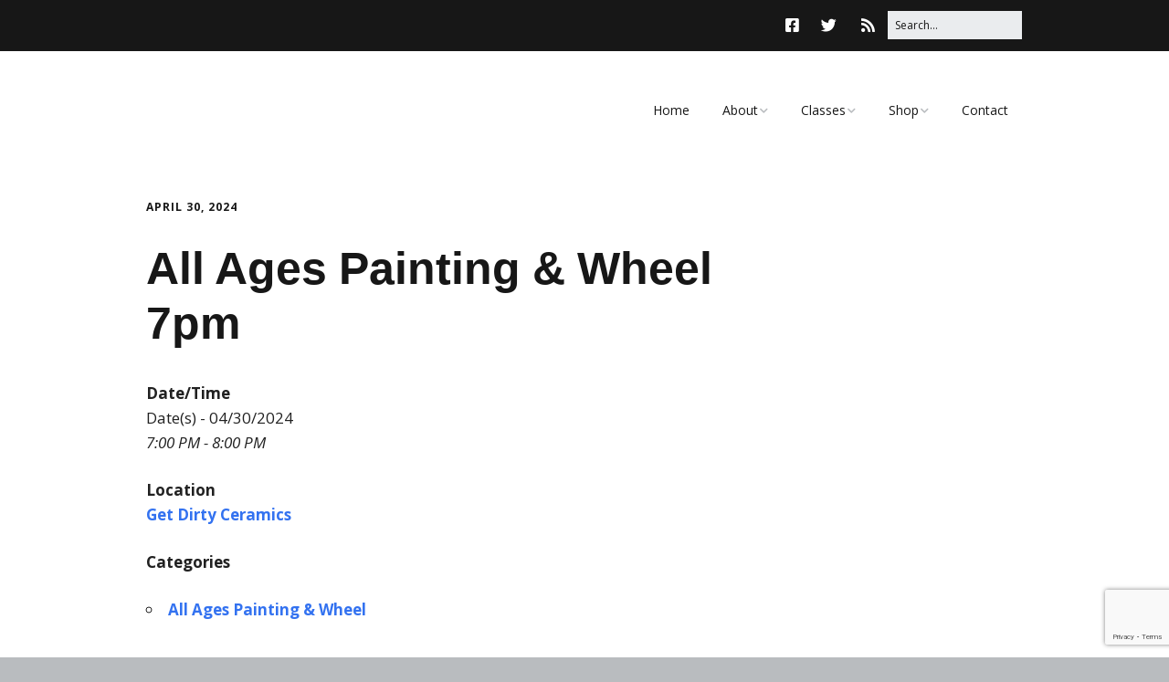

--- FILE ---
content_type: text/html; charset=utf-8
request_url: https://www.google.com/recaptcha/api2/anchor?ar=1&k=6LcMkdcUAAAAANG8bPMoUwQ2eSAj4xKkwz_p5gj-&co=aHR0cHM6Ly93d3cuZ2V0ZGlydHljZXJhbWljcy5jb206NDQz&hl=en&v=PoyoqOPhxBO7pBk68S4YbpHZ&size=invisible&anchor-ms=20000&execute-ms=30000&cb=nli0qxk8083c
body_size: 48782
content:
<!DOCTYPE HTML><html dir="ltr" lang="en"><head><meta http-equiv="Content-Type" content="text/html; charset=UTF-8">
<meta http-equiv="X-UA-Compatible" content="IE=edge">
<title>reCAPTCHA</title>
<style type="text/css">
/* cyrillic-ext */
@font-face {
  font-family: 'Roboto';
  font-style: normal;
  font-weight: 400;
  font-stretch: 100%;
  src: url(//fonts.gstatic.com/s/roboto/v48/KFO7CnqEu92Fr1ME7kSn66aGLdTylUAMa3GUBHMdazTgWw.woff2) format('woff2');
  unicode-range: U+0460-052F, U+1C80-1C8A, U+20B4, U+2DE0-2DFF, U+A640-A69F, U+FE2E-FE2F;
}
/* cyrillic */
@font-face {
  font-family: 'Roboto';
  font-style: normal;
  font-weight: 400;
  font-stretch: 100%;
  src: url(//fonts.gstatic.com/s/roboto/v48/KFO7CnqEu92Fr1ME7kSn66aGLdTylUAMa3iUBHMdazTgWw.woff2) format('woff2');
  unicode-range: U+0301, U+0400-045F, U+0490-0491, U+04B0-04B1, U+2116;
}
/* greek-ext */
@font-face {
  font-family: 'Roboto';
  font-style: normal;
  font-weight: 400;
  font-stretch: 100%;
  src: url(//fonts.gstatic.com/s/roboto/v48/KFO7CnqEu92Fr1ME7kSn66aGLdTylUAMa3CUBHMdazTgWw.woff2) format('woff2');
  unicode-range: U+1F00-1FFF;
}
/* greek */
@font-face {
  font-family: 'Roboto';
  font-style: normal;
  font-weight: 400;
  font-stretch: 100%;
  src: url(//fonts.gstatic.com/s/roboto/v48/KFO7CnqEu92Fr1ME7kSn66aGLdTylUAMa3-UBHMdazTgWw.woff2) format('woff2');
  unicode-range: U+0370-0377, U+037A-037F, U+0384-038A, U+038C, U+038E-03A1, U+03A3-03FF;
}
/* math */
@font-face {
  font-family: 'Roboto';
  font-style: normal;
  font-weight: 400;
  font-stretch: 100%;
  src: url(//fonts.gstatic.com/s/roboto/v48/KFO7CnqEu92Fr1ME7kSn66aGLdTylUAMawCUBHMdazTgWw.woff2) format('woff2');
  unicode-range: U+0302-0303, U+0305, U+0307-0308, U+0310, U+0312, U+0315, U+031A, U+0326-0327, U+032C, U+032F-0330, U+0332-0333, U+0338, U+033A, U+0346, U+034D, U+0391-03A1, U+03A3-03A9, U+03B1-03C9, U+03D1, U+03D5-03D6, U+03F0-03F1, U+03F4-03F5, U+2016-2017, U+2034-2038, U+203C, U+2040, U+2043, U+2047, U+2050, U+2057, U+205F, U+2070-2071, U+2074-208E, U+2090-209C, U+20D0-20DC, U+20E1, U+20E5-20EF, U+2100-2112, U+2114-2115, U+2117-2121, U+2123-214F, U+2190, U+2192, U+2194-21AE, U+21B0-21E5, U+21F1-21F2, U+21F4-2211, U+2213-2214, U+2216-22FF, U+2308-230B, U+2310, U+2319, U+231C-2321, U+2336-237A, U+237C, U+2395, U+239B-23B7, U+23D0, U+23DC-23E1, U+2474-2475, U+25AF, U+25B3, U+25B7, U+25BD, U+25C1, U+25CA, U+25CC, U+25FB, U+266D-266F, U+27C0-27FF, U+2900-2AFF, U+2B0E-2B11, U+2B30-2B4C, U+2BFE, U+3030, U+FF5B, U+FF5D, U+1D400-1D7FF, U+1EE00-1EEFF;
}
/* symbols */
@font-face {
  font-family: 'Roboto';
  font-style: normal;
  font-weight: 400;
  font-stretch: 100%;
  src: url(//fonts.gstatic.com/s/roboto/v48/KFO7CnqEu92Fr1ME7kSn66aGLdTylUAMaxKUBHMdazTgWw.woff2) format('woff2');
  unicode-range: U+0001-000C, U+000E-001F, U+007F-009F, U+20DD-20E0, U+20E2-20E4, U+2150-218F, U+2190, U+2192, U+2194-2199, U+21AF, U+21E6-21F0, U+21F3, U+2218-2219, U+2299, U+22C4-22C6, U+2300-243F, U+2440-244A, U+2460-24FF, U+25A0-27BF, U+2800-28FF, U+2921-2922, U+2981, U+29BF, U+29EB, U+2B00-2BFF, U+4DC0-4DFF, U+FFF9-FFFB, U+10140-1018E, U+10190-1019C, U+101A0, U+101D0-101FD, U+102E0-102FB, U+10E60-10E7E, U+1D2C0-1D2D3, U+1D2E0-1D37F, U+1F000-1F0FF, U+1F100-1F1AD, U+1F1E6-1F1FF, U+1F30D-1F30F, U+1F315, U+1F31C, U+1F31E, U+1F320-1F32C, U+1F336, U+1F378, U+1F37D, U+1F382, U+1F393-1F39F, U+1F3A7-1F3A8, U+1F3AC-1F3AF, U+1F3C2, U+1F3C4-1F3C6, U+1F3CA-1F3CE, U+1F3D4-1F3E0, U+1F3ED, U+1F3F1-1F3F3, U+1F3F5-1F3F7, U+1F408, U+1F415, U+1F41F, U+1F426, U+1F43F, U+1F441-1F442, U+1F444, U+1F446-1F449, U+1F44C-1F44E, U+1F453, U+1F46A, U+1F47D, U+1F4A3, U+1F4B0, U+1F4B3, U+1F4B9, U+1F4BB, U+1F4BF, U+1F4C8-1F4CB, U+1F4D6, U+1F4DA, U+1F4DF, U+1F4E3-1F4E6, U+1F4EA-1F4ED, U+1F4F7, U+1F4F9-1F4FB, U+1F4FD-1F4FE, U+1F503, U+1F507-1F50B, U+1F50D, U+1F512-1F513, U+1F53E-1F54A, U+1F54F-1F5FA, U+1F610, U+1F650-1F67F, U+1F687, U+1F68D, U+1F691, U+1F694, U+1F698, U+1F6AD, U+1F6B2, U+1F6B9-1F6BA, U+1F6BC, U+1F6C6-1F6CF, U+1F6D3-1F6D7, U+1F6E0-1F6EA, U+1F6F0-1F6F3, U+1F6F7-1F6FC, U+1F700-1F7FF, U+1F800-1F80B, U+1F810-1F847, U+1F850-1F859, U+1F860-1F887, U+1F890-1F8AD, U+1F8B0-1F8BB, U+1F8C0-1F8C1, U+1F900-1F90B, U+1F93B, U+1F946, U+1F984, U+1F996, U+1F9E9, U+1FA00-1FA6F, U+1FA70-1FA7C, U+1FA80-1FA89, U+1FA8F-1FAC6, U+1FACE-1FADC, U+1FADF-1FAE9, U+1FAF0-1FAF8, U+1FB00-1FBFF;
}
/* vietnamese */
@font-face {
  font-family: 'Roboto';
  font-style: normal;
  font-weight: 400;
  font-stretch: 100%;
  src: url(//fonts.gstatic.com/s/roboto/v48/KFO7CnqEu92Fr1ME7kSn66aGLdTylUAMa3OUBHMdazTgWw.woff2) format('woff2');
  unicode-range: U+0102-0103, U+0110-0111, U+0128-0129, U+0168-0169, U+01A0-01A1, U+01AF-01B0, U+0300-0301, U+0303-0304, U+0308-0309, U+0323, U+0329, U+1EA0-1EF9, U+20AB;
}
/* latin-ext */
@font-face {
  font-family: 'Roboto';
  font-style: normal;
  font-weight: 400;
  font-stretch: 100%;
  src: url(//fonts.gstatic.com/s/roboto/v48/KFO7CnqEu92Fr1ME7kSn66aGLdTylUAMa3KUBHMdazTgWw.woff2) format('woff2');
  unicode-range: U+0100-02BA, U+02BD-02C5, U+02C7-02CC, U+02CE-02D7, U+02DD-02FF, U+0304, U+0308, U+0329, U+1D00-1DBF, U+1E00-1E9F, U+1EF2-1EFF, U+2020, U+20A0-20AB, U+20AD-20C0, U+2113, U+2C60-2C7F, U+A720-A7FF;
}
/* latin */
@font-face {
  font-family: 'Roboto';
  font-style: normal;
  font-weight: 400;
  font-stretch: 100%;
  src: url(//fonts.gstatic.com/s/roboto/v48/KFO7CnqEu92Fr1ME7kSn66aGLdTylUAMa3yUBHMdazQ.woff2) format('woff2');
  unicode-range: U+0000-00FF, U+0131, U+0152-0153, U+02BB-02BC, U+02C6, U+02DA, U+02DC, U+0304, U+0308, U+0329, U+2000-206F, U+20AC, U+2122, U+2191, U+2193, U+2212, U+2215, U+FEFF, U+FFFD;
}
/* cyrillic-ext */
@font-face {
  font-family: 'Roboto';
  font-style: normal;
  font-weight: 500;
  font-stretch: 100%;
  src: url(//fonts.gstatic.com/s/roboto/v48/KFO7CnqEu92Fr1ME7kSn66aGLdTylUAMa3GUBHMdazTgWw.woff2) format('woff2');
  unicode-range: U+0460-052F, U+1C80-1C8A, U+20B4, U+2DE0-2DFF, U+A640-A69F, U+FE2E-FE2F;
}
/* cyrillic */
@font-face {
  font-family: 'Roboto';
  font-style: normal;
  font-weight: 500;
  font-stretch: 100%;
  src: url(//fonts.gstatic.com/s/roboto/v48/KFO7CnqEu92Fr1ME7kSn66aGLdTylUAMa3iUBHMdazTgWw.woff2) format('woff2');
  unicode-range: U+0301, U+0400-045F, U+0490-0491, U+04B0-04B1, U+2116;
}
/* greek-ext */
@font-face {
  font-family: 'Roboto';
  font-style: normal;
  font-weight: 500;
  font-stretch: 100%;
  src: url(//fonts.gstatic.com/s/roboto/v48/KFO7CnqEu92Fr1ME7kSn66aGLdTylUAMa3CUBHMdazTgWw.woff2) format('woff2');
  unicode-range: U+1F00-1FFF;
}
/* greek */
@font-face {
  font-family: 'Roboto';
  font-style: normal;
  font-weight: 500;
  font-stretch: 100%;
  src: url(//fonts.gstatic.com/s/roboto/v48/KFO7CnqEu92Fr1ME7kSn66aGLdTylUAMa3-UBHMdazTgWw.woff2) format('woff2');
  unicode-range: U+0370-0377, U+037A-037F, U+0384-038A, U+038C, U+038E-03A1, U+03A3-03FF;
}
/* math */
@font-face {
  font-family: 'Roboto';
  font-style: normal;
  font-weight: 500;
  font-stretch: 100%;
  src: url(//fonts.gstatic.com/s/roboto/v48/KFO7CnqEu92Fr1ME7kSn66aGLdTylUAMawCUBHMdazTgWw.woff2) format('woff2');
  unicode-range: U+0302-0303, U+0305, U+0307-0308, U+0310, U+0312, U+0315, U+031A, U+0326-0327, U+032C, U+032F-0330, U+0332-0333, U+0338, U+033A, U+0346, U+034D, U+0391-03A1, U+03A3-03A9, U+03B1-03C9, U+03D1, U+03D5-03D6, U+03F0-03F1, U+03F4-03F5, U+2016-2017, U+2034-2038, U+203C, U+2040, U+2043, U+2047, U+2050, U+2057, U+205F, U+2070-2071, U+2074-208E, U+2090-209C, U+20D0-20DC, U+20E1, U+20E5-20EF, U+2100-2112, U+2114-2115, U+2117-2121, U+2123-214F, U+2190, U+2192, U+2194-21AE, U+21B0-21E5, U+21F1-21F2, U+21F4-2211, U+2213-2214, U+2216-22FF, U+2308-230B, U+2310, U+2319, U+231C-2321, U+2336-237A, U+237C, U+2395, U+239B-23B7, U+23D0, U+23DC-23E1, U+2474-2475, U+25AF, U+25B3, U+25B7, U+25BD, U+25C1, U+25CA, U+25CC, U+25FB, U+266D-266F, U+27C0-27FF, U+2900-2AFF, U+2B0E-2B11, U+2B30-2B4C, U+2BFE, U+3030, U+FF5B, U+FF5D, U+1D400-1D7FF, U+1EE00-1EEFF;
}
/* symbols */
@font-face {
  font-family: 'Roboto';
  font-style: normal;
  font-weight: 500;
  font-stretch: 100%;
  src: url(//fonts.gstatic.com/s/roboto/v48/KFO7CnqEu92Fr1ME7kSn66aGLdTylUAMaxKUBHMdazTgWw.woff2) format('woff2');
  unicode-range: U+0001-000C, U+000E-001F, U+007F-009F, U+20DD-20E0, U+20E2-20E4, U+2150-218F, U+2190, U+2192, U+2194-2199, U+21AF, U+21E6-21F0, U+21F3, U+2218-2219, U+2299, U+22C4-22C6, U+2300-243F, U+2440-244A, U+2460-24FF, U+25A0-27BF, U+2800-28FF, U+2921-2922, U+2981, U+29BF, U+29EB, U+2B00-2BFF, U+4DC0-4DFF, U+FFF9-FFFB, U+10140-1018E, U+10190-1019C, U+101A0, U+101D0-101FD, U+102E0-102FB, U+10E60-10E7E, U+1D2C0-1D2D3, U+1D2E0-1D37F, U+1F000-1F0FF, U+1F100-1F1AD, U+1F1E6-1F1FF, U+1F30D-1F30F, U+1F315, U+1F31C, U+1F31E, U+1F320-1F32C, U+1F336, U+1F378, U+1F37D, U+1F382, U+1F393-1F39F, U+1F3A7-1F3A8, U+1F3AC-1F3AF, U+1F3C2, U+1F3C4-1F3C6, U+1F3CA-1F3CE, U+1F3D4-1F3E0, U+1F3ED, U+1F3F1-1F3F3, U+1F3F5-1F3F7, U+1F408, U+1F415, U+1F41F, U+1F426, U+1F43F, U+1F441-1F442, U+1F444, U+1F446-1F449, U+1F44C-1F44E, U+1F453, U+1F46A, U+1F47D, U+1F4A3, U+1F4B0, U+1F4B3, U+1F4B9, U+1F4BB, U+1F4BF, U+1F4C8-1F4CB, U+1F4D6, U+1F4DA, U+1F4DF, U+1F4E3-1F4E6, U+1F4EA-1F4ED, U+1F4F7, U+1F4F9-1F4FB, U+1F4FD-1F4FE, U+1F503, U+1F507-1F50B, U+1F50D, U+1F512-1F513, U+1F53E-1F54A, U+1F54F-1F5FA, U+1F610, U+1F650-1F67F, U+1F687, U+1F68D, U+1F691, U+1F694, U+1F698, U+1F6AD, U+1F6B2, U+1F6B9-1F6BA, U+1F6BC, U+1F6C6-1F6CF, U+1F6D3-1F6D7, U+1F6E0-1F6EA, U+1F6F0-1F6F3, U+1F6F7-1F6FC, U+1F700-1F7FF, U+1F800-1F80B, U+1F810-1F847, U+1F850-1F859, U+1F860-1F887, U+1F890-1F8AD, U+1F8B0-1F8BB, U+1F8C0-1F8C1, U+1F900-1F90B, U+1F93B, U+1F946, U+1F984, U+1F996, U+1F9E9, U+1FA00-1FA6F, U+1FA70-1FA7C, U+1FA80-1FA89, U+1FA8F-1FAC6, U+1FACE-1FADC, U+1FADF-1FAE9, U+1FAF0-1FAF8, U+1FB00-1FBFF;
}
/* vietnamese */
@font-face {
  font-family: 'Roboto';
  font-style: normal;
  font-weight: 500;
  font-stretch: 100%;
  src: url(//fonts.gstatic.com/s/roboto/v48/KFO7CnqEu92Fr1ME7kSn66aGLdTylUAMa3OUBHMdazTgWw.woff2) format('woff2');
  unicode-range: U+0102-0103, U+0110-0111, U+0128-0129, U+0168-0169, U+01A0-01A1, U+01AF-01B0, U+0300-0301, U+0303-0304, U+0308-0309, U+0323, U+0329, U+1EA0-1EF9, U+20AB;
}
/* latin-ext */
@font-face {
  font-family: 'Roboto';
  font-style: normal;
  font-weight: 500;
  font-stretch: 100%;
  src: url(//fonts.gstatic.com/s/roboto/v48/KFO7CnqEu92Fr1ME7kSn66aGLdTylUAMa3KUBHMdazTgWw.woff2) format('woff2');
  unicode-range: U+0100-02BA, U+02BD-02C5, U+02C7-02CC, U+02CE-02D7, U+02DD-02FF, U+0304, U+0308, U+0329, U+1D00-1DBF, U+1E00-1E9F, U+1EF2-1EFF, U+2020, U+20A0-20AB, U+20AD-20C0, U+2113, U+2C60-2C7F, U+A720-A7FF;
}
/* latin */
@font-face {
  font-family: 'Roboto';
  font-style: normal;
  font-weight: 500;
  font-stretch: 100%;
  src: url(//fonts.gstatic.com/s/roboto/v48/KFO7CnqEu92Fr1ME7kSn66aGLdTylUAMa3yUBHMdazQ.woff2) format('woff2');
  unicode-range: U+0000-00FF, U+0131, U+0152-0153, U+02BB-02BC, U+02C6, U+02DA, U+02DC, U+0304, U+0308, U+0329, U+2000-206F, U+20AC, U+2122, U+2191, U+2193, U+2212, U+2215, U+FEFF, U+FFFD;
}
/* cyrillic-ext */
@font-face {
  font-family: 'Roboto';
  font-style: normal;
  font-weight: 900;
  font-stretch: 100%;
  src: url(//fonts.gstatic.com/s/roboto/v48/KFO7CnqEu92Fr1ME7kSn66aGLdTylUAMa3GUBHMdazTgWw.woff2) format('woff2');
  unicode-range: U+0460-052F, U+1C80-1C8A, U+20B4, U+2DE0-2DFF, U+A640-A69F, U+FE2E-FE2F;
}
/* cyrillic */
@font-face {
  font-family: 'Roboto';
  font-style: normal;
  font-weight: 900;
  font-stretch: 100%;
  src: url(//fonts.gstatic.com/s/roboto/v48/KFO7CnqEu92Fr1ME7kSn66aGLdTylUAMa3iUBHMdazTgWw.woff2) format('woff2');
  unicode-range: U+0301, U+0400-045F, U+0490-0491, U+04B0-04B1, U+2116;
}
/* greek-ext */
@font-face {
  font-family: 'Roboto';
  font-style: normal;
  font-weight: 900;
  font-stretch: 100%;
  src: url(//fonts.gstatic.com/s/roboto/v48/KFO7CnqEu92Fr1ME7kSn66aGLdTylUAMa3CUBHMdazTgWw.woff2) format('woff2');
  unicode-range: U+1F00-1FFF;
}
/* greek */
@font-face {
  font-family: 'Roboto';
  font-style: normal;
  font-weight: 900;
  font-stretch: 100%;
  src: url(//fonts.gstatic.com/s/roboto/v48/KFO7CnqEu92Fr1ME7kSn66aGLdTylUAMa3-UBHMdazTgWw.woff2) format('woff2');
  unicode-range: U+0370-0377, U+037A-037F, U+0384-038A, U+038C, U+038E-03A1, U+03A3-03FF;
}
/* math */
@font-face {
  font-family: 'Roboto';
  font-style: normal;
  font-weight: 900;
  font-stretch: 100%;
  src: url(//fonts.gstatic.com/s/roboto/v48/KFO7CnqEu92Fr1ME7kSn66aGLdTylUAMawCUBHMdazTgWw.woff2) format('woff2');
  unicode-range: U+0302-0303, U+0305, U+0307-0308, U+0310, U+0312, U+0315, U+031A, U+0326-0327, U+032C, U+032F-0330, U+0332-0333, U+0338, U+033A, U+0346, U+034D, U+0391-03A1, U+03A3-03A9, U+03B1-03C9, U+03D1, U+03D5-03D6, U+03F0-03F1, U+03F4-03F5, U+2016-2017, U+2034-2038, U+203C, U+2040, U+2043, U+2047, U+2050, U+2057, U+205F, U+2070-2071, U+2074-208E, U+2090-209C, U+20D0-20DC, U+20E1, U+20E5-20EF, U+2100-2112, U+2114-2115, U+2117-2121, U+2123-214F, U+2190, U+2192, U+2194-21AE, U+21B0-21E5, U+21F1-21F2, U+21F4-2211, U+2213-2214, U+2216-22FF, U+2308-230B, U+2310, U+2319, U+231C-2321, U+2336-237A, U+237C, U+2395, U+239B-23B7, U+23D0, U+23DC-23E1, U+2474-2475, U+25AF, U+25B3, U+25B7, U+25BD, U+25C1, U+25CA, U+25CC, U+25FB, U+266D-266F, U+27C0-27FF, U+2900-2AFF, U+2B0E-2B11, U+2B30-2B4C, U+2BFE, U+3030, U+FF5B, U+FF5D, U+1D400-1D7FF, U+1EE00-1EEFF;
}
/* symbols */
@font-face {
  font-family: 'Roboto';
  font-style: normal;
  font-weight: 900;
  font-stretch: 100%;
  src: url(//fonts.gstatic.com/s/roboto/v48/KFO7CnqEu92Fr1ME7kSn66aGLdTylUAMaxKUBHMdazTgWw.woff2) format('woff2');
  unicode-range: U+0001-000C, U+000E-001F, U+007F-009F, U+20DD-20E0, U+20E2-20E4, U+2150-218F, U+2190, U+2192, U+2194-2199, U+21AF, U+21E6-21F0, U+21F3, U+2218-2219, U+2299, U+22C4-22C6, U+2300-243F, U+2440-244A, U+2460-24FF, U+25A0-27BF, U+2800-28FF, U+2921-2922, U+2981, U+29BF, U+29EB, U+2B00-2BFF, U+4DC0-4DFF, U+FFF9-FFFB, U+10140-1018E, U+10190-1019C, U+101A0, U+101D0-101FD, U+102E0-102FB, U+10E60-10E7E, U+1D2C0-1D2D3, U+1D2E0-1D37F, U+1F000-1F0FF, U+1F100-1F1AD, U+1F1E6-1F1FF, U+1F30D-1F30F, U+1F315, U+1F31C, U+1F31E, U+1F320-1F32C, U+1F336, U+1F378, U+1F37D, U+1F382, U+1F393-1F39F, U+1F3A7-1F3A8, U+1F3AC-1F3AF, U+1F3C2, U+1F3C4-1F3C6, U+1F3CA-1F3CE, U+1F3D4-1F3E0, U+1F3ED, U+1F3F1-1F3F3, U+1F3F5-1F3F7, U+1F408, U+1F415, U+1F41F, U+1F426, U+1F43F, U+1F441-1F442, U+1F444, U+1F446-1F449, U+1F44C-1F44E, U+1F453, U+1F46A, U+1F47D, U+1F4A3, U+1F4B0, U+1F4B3, U+1F4B9, U+1F4BB, U+1F4BF, U+1F4C8-1F4CB, U+1F4D6, U+1F4DA, U+1F4DF, U+1F4E3-1F4E6, U+1F4EA-1F4ED, U+1F4F7, U+1F4F9-1F4FB, U+1F4FD-1F4FE, U+1F503, U+1F507-1F50B, U+1F50D, U+1F512-1F513, U+1F53E-1F54A, U+1F54F-1F5FA, U+1F610, U+1F650-1F67F, U+1F687, U+1F68D, U+1F691, U+1F694, U+1F698, U+1F6AD, U+1F6B2, U+1F6B9-1F6BA, U+1F6BC, U+1F6C6-1F6CF, U+1F6D3-1F6D7, U+1F6E0-1F6EA, U+1F6F0-1F6F3, U+1F6F7-1F6FC, U+1F700-1F7FF, U+1F800-1F80B, U+1F810-1F847, U+1F850-1F859, U+1F860-1F887, U+1F890-1F8AD, U+1F8B0-1F8BB, U+1F8C0-1F8C1, U+1F900-1F90B, U+1F93B, U+1F946, U+1F984, U+1F996, U+1F9E9, U+1FA00-1FA6F, U+1FA70-1FA7C, U+1FA80-1FA89, U+1FA8F-1FAC6, U+1FACE-1FADC, U+1FADF-1FAE9, U+1FAF0-1FAF8, U+1FB00-1FBFF;
}
/* vietnamese */
@font-face {
  font-family: 'Roboto';
  font-style: normal;
  font-weight: 900;
  font-stretch: 100%;
  src: url(//fonts.gstatic.com/s/roboto/v48/KFO7CnqEu92Fr1ME7kSn66aGLdTylUAMa3OUBHMdazTgWw.woff2) format('woff2');
  unicode-range: U+0102-0103, U+0110-0111, U+0128-0129, U+0168-0169, U+01A0-01A1, U+01AF-01B0, U+0300-0301, U+0303-0304, U+0308-0309, U+0323, U+0329, U+1EA0-1EF9, U+20AB;
}
/* latin-ext */
@font-face {
  font-family: 'Roboto';
  font-style: normal;
  font-weight: 900;
  font-stretch: 100%;
  src: url(//fonts.gstatic.com/s/roboto/v48/KFO7CnqEu92Fr1ME7kSn66aGLdTylUAMa3KUBHMdazTgWw.woff2) format('woff2');
  unicode-range: U+0100-02BA, U+02BD-02C5, U+02C7-02CC, U+02CE-02D7, U+02DD-02FF, U+0304, U+0308, U+0329, U+1D00-1DBF, U+1E00-1E9F, U+1EF2-1EFF, U+2020, U+20A0-20AB, U+20AD-20C0, U+2113, U+2C60-2C7F, U+A720-A7FF;
}
/* latin */
@font-face {
  font-family: 'Roboto';
  font-style: normal;
  font-weight: 900;
  font-stretch: 100%;
  src: url(//fonts.gstatic.com/s/roboto/v48/KFO7CnqEu92Fr1ME7kSn66aGLdTylUAMa3yUBHMdazQ.woff2) format('woff2');
  unicode-range: U+0000-00FF, U+0131, U+0152-0153, U+02BB-02BC, U+02C6, U+02DA, U+02DC, U+0304, U+0308, U+0329, U+2000-206F, U+20AC, U+2122, U+2191, U+2193, U+2212, U+2215, U+FEFF, U+FFFD;
}

</style>
<link rel="stylesheet" type="text/css" href="https://www.gstatic.com/recaptcha/releases/PoyoqOPhxBO7pBk68S4YbpHZ/styles__ltr.css">
<script nonce="bZM1gwgy6fsBkZlKqkIsaw" type="text/javascript">window['__recaptcha_api'] = 'https://www.google.com/recaptcha/api2/';</script>
<script type="text/javascript" src="https://www.gstatic.com/recaptcha/releases/PoyoqOPhxBO7pBk68S4YbpHZ/recaptcha__en.js" nonce="bZM1gwgy6fsBkZlKqkIsaw">
      
    </script></head>
<body><div id="rc-anchor-alert" class="rc-anchor-alert"></div>
<input type="hidden" id="recaptcha-token" value="[base64]">
<script type="text/javascript" nonce="bZM1gwgy6fsBkZlKqkIsaw">
      recaptcha.anchor.Main.init("[\x22ainput\x22,[\x22bgdata\x22,\x22\x22,\[base64]/[base64]/[base64]/KE4oMTI0LHYsdi5HKSxMWihsLHYpKTpOKDEyNCx2LGwpLFYpLHYpLFQpKSxGKDE3MSx2KX0scjc9ZnVuY3Rpb24obCl7cmV0dXJuIGx9LEM9ZnVuY3Rpb24obCxWLHYpe04odixsLFYpLFZbYWtdPTI3OTZ9LG49ZnVuY3Rpb24obCxWKXtWLlg9KChWLlg/[base64]/[base64]/[base64]/[base64]/[base64]/[base64]/[base64]/[base64]/[base64]/[base64]/[base64]\\u003d\x22,\[base64]\\u003d\\u003d\x22,\x22w79Gw605d8KswovDugbDvkU0e2NbwrTCkwDDgiXCuSdpwqHCmgLCrUs6w50/[base64]/PsKHVsKVw59RwqvDqMOzwq84w6/Cs8KPw7fCnyLDsUB+UsO/[base64]/DgTwtwpHDkAJ6w6rDp8OnwptVwpvCjHTCi1LCtsK3QcKCK8OPw7oHwrxrwqXCrcOpe1BPXSPChcKgw45Cw53CpCgtw7FGCsKGwrDDisKYAMK1wqDDt8K/w4Muw7xqNHFxwpEVLyXCl1zDoMOXCF3CgljDsxNKH8OtwqDDgmAPwoHCqsKEP195w7nDsMOOdMKxMyHDmQPCjB4qwplNbADCq8O1w4Q2fE7DpTzDrsOwO0rDl8KgBhBgEcK7EiR4wrnDosOgX2sFw5hvQC8Uw7k+JSbDgsKDwoAcJcOLw7/Cn8OEADfCjsO8w6PDoT/[base64]/ClcK0fsKCwosfw5nDu8ObBi/CsW3Cp1fCjVLCjcOOQsOvTcK/a1/Dk8Kzw5XCicOresK0w7XDhMO3T8KdL8KHOcOCw7hnVsOOEcO0w7DCn8KjwpAuwqVmwosQw5Mkw5jDlMKJw7PCi8KKTh8+JA1zflJ6wqMWw73DusOlw5/Cmk/[base64]/[base64]/CpTTDqcOAKlnCk1UyEcOmQsKePEfCvBzCtV3DgXNsJcOJwr/DrzRdHH1VWx54AGRpw4ogHQ3DnkvDqsKpw6rCuWEeaQPDnhkjE0PClMOmw640RMKTT1cUwqVSe3d/w47Dk8O6w6PCgy05woxScg0BwohWw5nCg21ywoQQZMO5woLCvsO8w7s4w7l5A8OFwrXDisKXBsOlwpzDkyDDnCjCr8Onwo3DizkZLkpkwqvDkQLDjcKBVTjCqSdVw7DDiQfCpHNIw4tRw4LCgsOwwoN2wqfCpFLDjMO3wp1hH1IOwqQdM8Kfw6jDmFPDgVHDiRHCvsO/w79ewonDm8K/wojCszxPZ8OBwpvDhMKWwrIHCGDDksO3w7s1b8Kkw6vCqMOCw7/DocKGw6jDnB7Dp8Kswowjw4xOw4AGL8O2VsOMwotQNsOdw6bCt8O2w483YBkTVFjDqFfCnG/[base64]/[base64]/[base64]/cjoUwoLDgBhteT5CPQrCr8K4VsK4RAIvVsODQMKAwrLDqcO3w4bCmMKfVXLCo8Ose8OwwqLDsMOfZ0vDmxkxw7DDpsKDRgzCvcOnwoTDol/CssOMXcOSW8OWRcK6w43DnMO9LMOIw5ddwotZeMOLw6gZw6oPYVA1wotnw4DCicOmwpUqw5/Cj8OpwocCw7zDnVbCkcOhwp7DnTsfO8KTw5DDs3J+w4dVeMO/w5U2JsKXUBtJw5RFbMOnP0sBw4A6wrt1wrFFMGFPJDDDn8O/ZAfCow0kw4DDi8KzwrbCqFjDumvCucKlw6k7w4TDjklIAMOtw58qw5nCszzDvhjDlcK3w7nDmgzCusOEw4DDq2fDhMK6w6zCiMKPw6DDrgZ3A8Okw4gEwqbCscOGfHXDscOOW2TCtC/DvRwgwpLDpx7DlF7DksKWHGHCq8Kaw4FGU8K+PDw5HhrDkFxrwqldIkTDs07CucK1w6sxwpAdw51JG8KAwpFrL8O6woMGdGUpwqHDicK6PcKSYSkcwqptRMKdwrJTFy1Kw5PDqMO9w7QxYiPCqsOfG8OTwr3CucKTw5zDvBXCrcKkOgLDsF/[base64]/H8Opwp4LwqoFwpRXO8KDA17Dl8OYfMKVWsK4Z0HCo8OSwrLCqMOqeFBOw6TDugAXIgrDmArDpjBcw43Coi/[base64]/RMOVW8KcJ03DnsOPwoHCtl1oAcKjeEAMw4bDvsK/b8KDPMKsw5powpLCn0IVw61jYl3Dm2EawpsQHX7CqsOCazBeS1nDscODbS7CmR7CvTt0GC4PwrvDnUHDtXV1wo/DqBsqwrkDwrwrGMK+woFXUhPCusKLwqcgXCUvDMKqw6XDtH5WFwXDiE3CoMKbwrwowqPDvQbClsOQScOhw7TDgMOnw4YHwpoaw7PCn8OfwqdUw6ZswpbCpcOqBsOKX8K2dG0bBMOdw7/[base64]/w6zCnsOtR8Ofa8KQw6rCqV0bMVHCsAM6w7kgw77DvcOrWARPwpnCtXJCw4fChMOLF8OOU8KLXQpuw5PDgjTCklHDpnFoesK+w4V+QgQ2wrFSXCjCgEk6e8KLworCmxt0w6vCuAHChMObwpjDqjbCucKDIcKFw5PCnw/DjsOYwrzCskDCswNUwp4bwoFJY2bCocOHwr7Do8KyWsKBByvCg8O+XxYMw6ABRg/DsQDCslQdTMO7Z1zDpE/CnMKVwo/CusKja2J5w6zCrMKHw50Mw4gLw5vDkgXCgMK8w4JNw5tDw4w3wr00DcOoHBXDpsKhwo7DuMO8EsK7w5LDmVINdMOfU3/Cu0Bjf8KpHsO7w7R0Zm5ZwqcZwobCjMO0HlfDisKwDsOvDMO+w5LDnjJdWcOowpxNEHLCsT7CoTPDg8OFwrxIIHzCkMO9w6/DrBQVX8Obw4zDj8K9ZEbDk8OTwpIfHStZw50Mw4nDqcOoNsKMw7zCucKuw5E6w5NAwp0gw4fDn8K1ZcOedmXCo8KiW2kCMmzCpj1pdwfCrcKPRsOHw7wsw45pw7Aow4jCp8K5w79kw5fCiMO/w5Fqw4HDkMOcw4EBMcOXJ8ONdsOTUFZpCBbCrsOeNcKcw6PDucKtw7fChD86wqvCl2QJcnHCv3TDtgrCu8OfUR/Ci8KbDj4ew6bClsK/wpd3VMKzw70zwpsJwqI4HyFtY8KfwptWwpvDmEbDisKIHyTCpSjDtcKzwplPf2p6NBjCk8O0AcKlQcKSW8KGw7RHwqfDsMOAJMOUwrhgNcOUBlbDuTthwoDCrMOewoMjw6XCuMOiwpskZMKcTcKRCMKcU8OKCWrDtBhcwrpswqPDiD1FwrPDrsKFw7/[base64]/YsKqwqVMKA0Jax0xw4zDhsOLCsOoNcOaCTnCiCLCiMO2AsKNMWJxw7PDlsOVRMO8wpE9GMK1GEXCvsOuw4HClUzCmypZw4rDlMKNw7V6PA43MsONK0zCmEXCkUgewpTCksOJw5HCoA3DqTQCPzVqG8OTwp85Q8Kcw4UEw4FVaMKCw4zDqsOpw5RowpPCoQoSOErCuMK/w6F6XcK5w7HDo8KMw7TCuhswwpREZSorZ1UMw4Erwoxow5cGZsKXFsOAw4zDm0JbBcOmw57DmcOfGFpbw6HCv0zDsGXCrxzCpcK/XwlfFcONTcOLw6hrw6PCoVzCjsOlw6jCvMKJw48oVzpDNcOrRiLCtcOHazpjw50iwrLDt8O3w7XCocO/wrHDqTldw43CuMK7wrV2wqfCnzYpwpXCu8Ktw5ILw4ggE8KPA8OQw7DDiUZjciB/wovDl8KCwp3CvnHDllnCqXXClFHCmTjDm04gwpYeXCPCicK+w4TClsKGwpZ4ORXCq8KBw7fDmWhMYMKqw63CpW9kwqwrDAkXw50XYm/DlHYSw7QIH29NwpnCvXgtwrdjPcKgdkvCp13DgsOYw4HDtsOcRcOowoxjwrTCocKZwqRwNMO8wqHCncKyGMK+SzjDkMOMGgLDmUx6EMKNwp7Ck8OJSsKKY8KxwrXCmmfDjwrDsRbCgT/Cm8O/[base64]/wr1hfl/DqcOOWhDDkcOEBQU/[base64]/wosaw4gwBsKUfMOrwq50wo8nbU7DlFkOLcKywqrCnTx8w4Q1wofDsMO9AcOhM8OLHmVTwpdhw5HDksOHVsKiD3JbKMOIHBHDh2vDj3nDtMKAQsOcw443I8O+w6nCg35Bwo3CkMOyTcKgwrDCoVDClAR/wqJjw7I1wqd5wpVFw7p8asKRTMKfw5XDl8OgZMKBJyLDjE0tAcOewr/Dj8Kiw6V8Z8KdQ8OewqTCu8OIU1IGwrTDiGTCg8KDCMOZw5bDulDCkWt+Q8OIOxl8JsOuw5RPw5w6woLCoMOoPnQjw6nChTLDn8K9aBp3w7jCsCfCl8O2wpTDjnfCmTY8Ek/DqjYYUcKqwq3Cr0nDssOCOAXCswFve0sadMKOQSfCmMO9wo85wqAVwrthOsKrw6bDr8Oiwo/DnHrCqn0yI8K8ZsOtEHDChcOTfCEob8KtfGJJQTvDhcOMwpfDgS/DjcKXw4ILw4cCwrZ4w5ULUnbDmcO9P8OLTMOKAMKEHcK+wpsAwpFXNTJebWIFwofCkEXDq3cCwpHCjMO2YAUMO0zDk8KmBClYK8KhfyfChMKrISg1wrRSwrXDhMOkT3bChTHCkcKHwqTCmcKTJhTCgGXDgmLCncOZP2/[base64]/dnNNSsKHb8OTwqYqw4zDsmBwZkzCkRhkdcK+A2MlEgUoBU48BA7CoELDiG3Dpx8JwqASw5N0X8KZBVooD8KMw7fCjMKOw4rCsmIqw7caQMKUfsODTmDCslZHw4FDLW3CqR3CncO3w4/DmHdrCxLCjTZfUMOdwq1VGztlB2tUFXpBHSrCuVbCpsOxERHDih3DiiPCrgXDi0/[base64]/CmsO/[base64]/ZcORdTgIXMKHw4rClChDTcKjdMK7EcOXJBzCtGbDgcO3w5vCnsK3wo3DocOVTsKAwrhfRcKmw7Q6wrrCiT8dwpRDw5rDsAbDqQgUH8O7KsOLYClxw5MXZ8KFC8O4dAdQPnDDu1zDm0vCnE/DpsOsd8KJw43DpAkjwq0IasKzJQ/CjMO1w4FhTVVKw4Yxw5poccO3wpc4I2vCkxQYwoBjwoggWm0Vw6HDjMOAd0nCryrCnsKGIcOhLMKKJBFEcMK5w4rCicKowpVbc8KQw6xJBzcbdyrDm8KXw7Z2wq8zEcKNw6odD1RaKiLCuRltwqzDhMKcw5zCtUpew7sbUxbCksOdHFhvw6rCvcKqCgMQNj/DhcOkw5V1w7LDuMK4V2MxwrMZScKpRcOnHSLDuncXwq1vwqvDl8KcD8KdTDMWwqrCt0Ffw6/[base64]/Dk8OdGXhkHjPDmsOSwoULHcKJwpXCoMO/w4PCiTspXTPDicKtw6HDrEIxw5DDhcOTwpR0w7nDssKhw6XCtMKyTSA4worClkfCpVs8wqbDmcKCwokyN8Kgw4lUEMKfwqwBK8K0wr/[base64]/CugbDlsKgJxUdwqFrA2ZdwrbDuCQ3ICnCpcKeH8K1M2zDhsO6SsKuYcKCTwbDpDfDs8KgfHMWPcO1T8KCw67CrFzDs3YEwr/DisOYXsOew5PCgQfDmMONw6HDjsK7I8OwwrDDoBtRw49nI8K2wpXCnlJEWFnDly12w7fCvsKGfcOWw5LDhsONEcK7w74ta8OVcsKmHcKTESgcwpt/[base64]/[base64]/CphPCm8KbwpHClmkeISnDh8OmwqYJw4rClMOJw5rDjlXCl0QYNEl/AcOtwoJTXMOEw4HCosKbf8OlPcK3wq0vwq/DnFrCg8KFXVkbLivDnMKsB8OGwoXDp8KEQlHCrDnDgxlcw5bCicKvw4dWw6PDjmfDl3jCgxQYZ2RBDsKQUcOGYMOCw5MlwoIqADHDtFUWw6xUB0fCvsOwwppBTsKuwokcPWBGwoZ3w6U1UMOOVRjDnHQ4WcOhPyM0QsKbwrA2w7vDjMOHbTPDhyDDnw7Co8OJGx/DlMOgw5nDlkfCrMOVwo7Drzlew7nCrMObFUBAwooxw6UkXRLDu2xOP8OEwos8wpHDvgxswoxBJcOiQMKzwqHCrsKVwqLDvVsmwqIVwovCrcO6woHDs3zCgMOWFsKQw7/CuWhveG9jLFTCgsKFwqVKw4x0wpQndsKhDsKmw4zDiD3CkkItw6JQMWHDmsOXwqB4Mhl8M8KUw4gPecOzZndPw4YPwo1TDQzCvsOvw7zDqsOsFS4HwqLDscKMw4/CvSLDjDLDuFTCv8OIw5Vjw68gwqvDlRbCmywvwpoFTH/[base64]/CnR1owqkvdMO3wotfwqh7w7TDmcOTMxLCoHrCnTBWwrgFM8KVwpTDvsKQQ8OnwoLDlMKPwq1JHCfCk8KZwq/CjMKOeV/DmQBrwq7CvHAqw7/CiizCoQYAI2pXb8KNG3dFB1fDiWTDrMKlwrbCuMKFKUPCtWfChj8ECyTCoMOaw5Nhw7FAw6hxw7R0bkXDlHnDnsOFaMOSOsOueDA7wpLCo3cLwp/[base64]/UGotWA1mwrpxCsOYwqvCscOawrtKfcKNwqk9ecOJw5obdMO/JEvChMKlexPCjsO3OGcACMKBw5RBbkNPEXvCjcOIWE8sChbCg0MUw67Cqy1/wq/[base64]/w6nDq10RwpPDpMOzQsKWwo3CssKcexHDqsKAS8KudMKNw4l5LMOsbFvDjsKFCyfDoMO2wqjDsMO0HMKKw6/Dg3XCtMOEZsKjwpQLJSjDncOpbcKyw7VZw5ZUwrZqMMKNDDItw40pw7MKQcOhw5jDl3MsRMOcfGxZw4DDp8OowrM/[base64]/CgUc1w4FxDF7Dk8KSwobDi8OAw7rDl8OeaMOxw6HCusKKUMO/[base64]/DhRjDri/[base64]/DcOnMMOxMMKPXMKfw6PDo8OjwqPDgjXChcOSTsOWw6YvDm7DtQPCgcOmw7PCksKnw57Dj0TDncOsw6ULTsK/R8KzY3gNw5V+w4MXREkpLsO/RiDDnxXCisOwDCLCtCrDs0I0EMK0woHClcOcw5Jnw7EKw7JSD8OpTMK2bsKuwqkEX8KCwpUdaVrCqMKbdMOIwpjCu8OCb8KVHD3DsVgVw5wzciPCsnE1DsKcwrDDgWDDkjZnEsO0WH3CjSTChcOIRsO+wqrDu1AqAsOaCcKmwqQrwqjDum3Cuhw5w6/CpsKHUcOgQcOsw5Zjw5t3dMOZASsuw44xDRHDhMOww5VgG8O/wr7CgUNeBsOxwrTCusOrw4nDgHQyVcKWFcKowqwmIko2woA4wpzDkMO1wro6DH7CpjnDkMObw4ttwpABw7vCli98GcORMhZhw6vCk1fDv8OTwrNNw7zChMOAJmdxe8OGwo/DmsOvPMOHw509w4Rtw7tON8Okw4HCnsOUw6zCssOywqIiIsO3NnrCugZpwpkSwrpPGcKuMT1nPgzCtcKbZy5XBDp/w7MFwpLCnmTCvjd/w7FiL8OdGcOhwoVsEMKBCDpEwoPDnMKPK8KmwpvDuzlRDsKJw7HDmsOBXyjDsMOVZsOYw4DDsMKFPMOWesKFwoHDnVkew5cDwp3DnDxMVMObFBtyw5/DqTTDuMOjJsKIHMOuwojCv8OOSsKsw7vDv8OOwolBWhcIwo/CvsKmw6obZMKGLsKiwoxYZsKXwppUw77Cm8K0c8OLw5TCtMK+DV7Djw/DpsKIw4vCssK3NGNwK8KIU8OuwrE6wqYVJ2A4JBpzwo7CiXnDv8KFJQnDr3vCgUgubF3Du34HIMKMPsOYHWLCrlbDv8KlwpZ1wpYlPzDCssKZw4sbJVrCqBPDi291GMO/w4PDhzZyw7nCocOoAkUpw6nCmcOXaE3CiEIKw4teWsKAUMKQw43DvnPDjcKiwoLCh8K9wr5UUsOUwojCqjVrw5jDgcO7cDHDmTgLHDzCvnXDm8OhwqxAATrDuG7DjcOlwrBDwoPCllrDpiEfwr/CuS7Cl8OuQUR2HG3CjWfDisOewrvDqcKRamnCjVnDrMO8R8OCw4nCmThuw4IUHsKqaBR+X8OYw4oswonDtWNQRsK2Bgh8wpvDtcK+wqfDucKtwr/ChcKCw7I0PMKhwpZ/wpLCtcKOPmMTw4XDmcKNwr3CtcKkQ8KkwrYhAmhOw745wpxWGDF2w4g0IcKuw7hQIALCuDJ4GiXCicKDw4vDqMOUw655N1/CjAPCnAfDusO8cjTDgV7DpMK/[base64]/[base64]/w5nDlAPDgcOmfcKKw5rDlzA4w4M+B8KCw4YXG1fCvRYaacOSwr3DjsO+w6rCtSpywq4EJQvCtlLClm7Di8KReh0fwqPDosOAw4DCu8K5wpHCgsK2B1bDvcOQw6/[base64]/[base64]/CkMKWbBsjPAvDn8Obwr9pw4LClMK5w6vCvcOCwqDCpyjDh2Y4Gj1lw5PCosK7IWjDhMO2wqV/[base64]/CunE6wrzDk23CgnTClMOGw7dkw6sGEsKgJ8OMZMKnwqo6YCjDgMKsw6pVRMOmRh3CusKUwqvDm8OmSTzCkxYkUsKLw4nCmnHCoVfDgBHCt8KFOcOCw5V+OsOwWwk8HsO6w7vCs8KowrVvc13DvcOow7/Ck2bDkjvDoH45fcOcR8OFwqjCmsOXwpnDkAPDssKBWcKGFV7DncK8woBRZ0DDmQHDjsK5PhBswoRLw49vw6F2w7/CtcKpdsOJw63DnMO9CE4Rw7t5w5oLNcKJN3FTw40Lw7nCtcKTeBpecsOGwq/CtsKewrXCmxEkDcOpC8KFbwI+WH3Co1Udw7XDh8OawpHCucKxw63DscK1wr0WwrDDohsmwqZyORMUQcKlw7LDshrCqj7Cvwdnw6bCoMOBL33DvRQ6fnTDsmHCj1NEwqk/w4DDpcKhwpjDtknDhsKww6LClMOQw7JkDMORI8OQETtXFnIbR8K6w4Nfwp5/wp0Dw6M0wrJ4w7kyw4vDvMO3LQtOwrFCZgTDuMKmXcKuw6TCqcKwHcOqEjvDrDfClcKcaTnCh8O+wp/Cj8O0bcOxV8OweMK2aR7CtcK+Qh85woNENMOsw4gcworDrcKlHwx9woQyRcO0dMOiAmfDuW7DvsK2BMObUsO6ecKATyFXw4UmwqMDwrJYcMOpw5DCt0nDgMOLwoDCmsK8w53DiMKaw6vCiMKnw5PDlRJ0Y2ZLd8KCwrUffHrCqT/DpCDCs8ODEsK6w4E7esKJLsOcUMKOQkxED8OMJn93PxrCtDnDnA1pIcOPwrXDtsO9w6A7SFfDkV0/[base64]/AMKCw5NEwrHDkxDChWDCjzXCg8KuZ8KjWnxHNG9dQcKFS8ONMcOYZFolw7fDtXfDv8ObAcKuwr3Do8KwwrJcFsO/wpjDon3Dt8OSwr/Ch1Ypwo0CwqvCgsK/wq3DiVPDlTd7wr3CicKNwoEZwr3CqW41woTCmy9fNMOvb8OLw4lJwqpxw5TCiMKJGDl2wq9Jw7fCvj3Cg1HCtRLDhSZ0wppPTsKyAmnDqEJBJ2QMGsKMwrLCnU1bwp7DiMK/[base64]/aMO/w6HDqsKkR8KmwqLCnkPDnQTDvTApw4zDrCTDqUXCusOYVFV4wpvDmyDDvxrCmsKUFzwXcMKWw4h3LkjDmsOxw5zDmMKxKsOtw4M8OyljfTTCqX/Cl8OCS8OMLEjCtTFfesKMw49Lw7gkwrfDocOywpnCmMKXOsOaeDLDosOHwpXChlNMwp0NZcKYw5NQWMOxEVHDr3rCpQ4lCsKkUV7DqMK0wqjCjxPDvSjCi8KyQklhwq/Cmz7Cr0DCsBhYCsKQAsOWAVzDkcKqwofDiMKDfSbCsWs2BcOoUcOtwrJnwrbCt8OqNsKwwrXCqHDDoRHCnzIHTMKCCDQsw5bDhgQXfMKlwqHDj3nCrhIowqIpwqViOFHCrkHDnkvDrCvDtFLDgxnCicOrwqQ/w4Nyw7/Ciklqwq1bwrvCnzvCi8OGw4jDgsOvXcOjwqVLIzdLwpnCmsOww54uw7bCksKTBCrDuD3DgEbCnMOiWMODw41Iw5NbwrhQwpkEw4FJw4HDucKtQ8OfwpDDhcKZF8K0VMKWIsKWE8Oyw53CiGpIw6M+woECworDjXnDunrCmxXDnXbDmB3Dmw0/ZgYhwqbCvw3DsMKVEzw+PgbDicKETC3DpxnDtBHDv8K3wpHDscKdDEPDjQ0GwqI8wrxlwrJ9wq5rT8KWAmtdLHXCusKGw4d3woEsI8KZwoB7wqXDtHHChMOwb8KFw63DgsK/E8KmwrzChMO+ZsKMZsKow57DscO7wr0BwoQfwrvDoi4ywpbCgFLDtsKWwrJMw4TCu8OMSS/[base64]/Cixozwp3ChSrDvhPDvjhxRcOkwo9Pw7ArFsKGwq7DicKBTR3CuSQgXSnCnsO9CMKTwrbDlhbCiVAYWcKlw6pvw5JZMjYbw7zDh8OUQ8OhUcO1wqwmwrfCo0fDoMKlYhTCqAfCksOSw5BDGzDDs2NDwpQPw4QXGnnDrMKsw5AlNXrCvMK7SGzDtkAPwpjCoi/Csx/DhjR7w7zDoT/DiiNRNjlCw6zCmg7CiMKzSFBuM8OIXkHDuMOrwrbDoy7Dh8O1RjZfwrEUwplsDhvCrBLCjsO7w5Q+w4DCsj3DpllBwo3DlQtpNz1jwqE3wr/Cs8K2w4MvwoRnW8OoZ3k9Igh8UXbCtMKPw7UQwpBkw4LDlcOzcsKmQcKTREvDuG7DpMOHcRozPUhJwr56IHzCkMKmBMK3wovDgX7CksOBwrvDqMKKwo7DlxzChcK2ekzDgMKPwoLDjcK9w4vDvMO/[base64]/DiMOFw50FSHxBb8O/[base64]/[base64]/Dvj/[base64]/CrMOcw6M0w6LDiMKSwrfCncKCwpDDh8Ouw4MKw5nDrcO+M344QMKQwoHDpsOUwpMzCDMSwo9YSh7CuTbDksKLw43Ci8K+CMO5ZiPCgn0UwpQkw4pnwoXCjCPDhcO/ZxLDvEHDocKlwofDpxrCkk/Cg8OewpppaCXCtWsIwpZFw5x2w5UGBMO4CyV6w7XCgsKDw6vCtn/DkCTCrTrDll7CkzJHdcOwDXFGL8KuwprDrxRmw6vCniDCtsKPc8KIckLDtcKLwr/CiR/[base64]/CtkJowrU9w4dxKMKfUEAIbsKvcEvCmQd3wp5Two7DnsObWMK3G8O0wohZw7TCnsK7TsKOeMOyTsKrGkskwoDCj8KRMAnCnR/[base64]/[base64]/GsKqJsKkw4tfwoLCoMKnwowYWAZcw6LDoWZeAx7CojsEF8KOw4Q/[base64]/woHCuMKEw74aEX8Yw77DgVPCjcKJwrYeQMKsScKfwr/[base64]/ChSHDiMK/w74QIjgZw4UXw5U2FBjClMOLwqp3w4N/bw3CtMKgPMK7ZHd6w7N7ERDCrcKlwoXCvcOZVHbCtz/CisOKYcKJK8Knw5HCjsK/A1hSwp7CpsKbU8KkHTHDqV/CvMOWw4EIJXDCnV3CrcOzw4DDgEsiMMKTw4IAw78Swp4IeDRnPTY2w57DtQUsBcKTwohpwoN6w7LCmsK6w5nDrlkpwo1PwrAgaghbw7hew54yw77DtDE/[base64]/CpcKyYMOjw5HCmcKJVsOZakjCqsOPwrxnw4QVZ8O3wqPDrSTCusKFMVIOwqwnw67CmTbDnXvCoQ8qw6B5EynDvsK/wqrDp8ONR8OcwqPDpXnDliwuexzCjEh2e3UjwpTCm8Ked8Onw7o/wqrCoFvCpcKCFEzCkcKVw5PDg2d0w5BbwpvDoWvClcO8w7ElwqI9VTPClRXDiMKSw68YwofDhMKDwr/DlsKDBC1lwoPDnh4yL23CvMOuGMKjFsO2wrJNRsK/LMKuwq8RMVt/H10gwoPDrU/[base64]/[base64]/CusKxwpfDuj/Cj0zDjW/[base64]/XwoEw6kBwrfDisO8wrZWEMOgwo4YUMKew5cWw4VTEG4ywo3Cq8Kzw6/CqcO+X8O/w4xMw5fDpMOvwrxqwoIYw7bDrXs7VjXDr8KyTsKjw71jRsKNVcKyUGnDh8OvbGogwoLCi8KAacK7MD/DvBDChcKlYMKVOMOJdcOCwpMKw7PDqAtWw484WsOcw6bDmcOoSAVhwpPCjMK9L8KJN0wSwpMzXsKZwp9PAcKwEcOrwr4fw4HCj34GO8KIOsK9LHTDisOVB8Orw6DCtlISMHVhDWgsUQVtwrnDnidBMMOBw5jDlcOUwpLDs8OVa8OCwqXDhMOEw6XDnihLZsO/SCbDhcOgw5YNwr/DocOAJMK+SzDDsSjCtE9Dw6LCqcKdw5JtHz8qJsOTDQ/CrsKjwp7DqCVmecOOaz3Dn3BgwrDCscKyVDPDmV1Kw4rCoyXCmxtWIUfCmxM1PBoMMsOVw47DnjTDjcKLWmYewq9mwprCnH0BGcOePinDkhA2w5fCnUYcccOow57ClCNMaW/CmMKGWhUtYSHCkDpLw6N7w6oodmFFwr16AMO6LsKnKXY0NndtwpfDlMKPQWrDngoESiTCgnhhScO8CsKAw5d1X0duw6sDw5nDnjfCq8K3wo5Lbn3DscKNXGvCpj4Zw50yPABqTApCwq/CgcO1w5PCm8OQw4LDuFjDnn5lBsK+wrd6VsK3GlLCpENVwrzCrsKNwqfDk8OUw77DoC3ClCfDncOawpo1woDCsMOoFkJncsKmw67DqnzDsRbCnwfCl8KQDw9MPG0OZG9Cw6Apw6gKwr/[base64]/[base64]/DnAthZG4waMOKw7c7w6zClnbDpCLDnMOcwrjDhT/CiMOhwrN7w6rDnkfDqhwJw5xMHcK5X8KFYlPCrsK4w6QZfsKmDEoKXcOGwqRow7/DimnDl8Oiw60iJXI7w5sacXQMw4x/YcOEDkbDrcKLRVXCsMKVOcKxE1/ClADCqMOnw57CrsKXAQZ/w4BTwrtbOH16C8OOOMKmwobCt8OcC1LDvMONwpIDwqERw6YDwp3CkcKrecOYwoDDp0vDni3CtcKYOMKGE2oKw7LDm8KHwozCrwVUwrrCvcKVwrpqE8ONNcKoJMOfDFJva8OEw63Ct3kaPMO5BH0bdATCtzXCqMKxJShPwrjDvSd8wrRgZSvCoi43wozDvw/DrGUEY2h0w57CgR1kSsO8wqYUwrjDpzktw4LChBNAacOMWcONCsOwEsObVEPDqw9ew5nCgDLDiShoG8Kaw5QNwqHDoMORXcOxHn3DssK3acO+UsK8w7DDqcKwPE58c8KqwpfCvHvCt0ENwoRtQcK/woLCmsODHBQiVsOaw7zDgGgjXcKjw4bCqlPDqsOKwo17K1l6w6bCjXLCucOSw7YIw5DDpsKwwrHDpUNQXV7Cg8K3BsK+wpzCoMKLwqIzwoDCkcOqbH/DlsKjJQbCicKJKTfCpw3DnsKFOxjDqhnDusK+w5k/FcOnXcKnFcOzXirDuMOyFMOmJMOHGsKgwqvDuMO+ej8owpjCisOMIxXCoMKCBMO5EMO9w6x0wqU/cMKQw4XCscOufMKpKy7CnGXClcOswrdWwqxmw5NTw6fClETDvU3CiDvCjxLDicKOTcOTwoTDt8Ouwp3DlcOPw7vDjEwmM8K8eX/[base64]/[base64]/CqlHCksKGw40RFGvCqsOoYsOfwojCvBhIwrvCj8O3w5gzOsOqw5lubsKdZgLCu8OYfgLDnRLDiXHDiifCl8Oyw4c5w67Doko3TQxww4nDqnTCoyglNVkWLcO2csKjMlHDocO+YVoJbWLDsFHCj8Kuw783wrPCjsKZw64gwqYSwrvCsl/Du8KgfQfCmU/[base64]/DkRoiw6zDvwbDvgvDucOfAsOefcOuGExPwo11wqQRwrrDsydBRhQFwotrDMKVImUIwoPCn2QfIjTDr8KzfcOFwr15w5rCv8K6a8O5w4bDnMKUQjPChMOQTsO0wqTDgFBLw44vwo/[base64]/w5tcwq5ow6hoOSbCvC/CiMKNDhJ8w7LDtm/CoMKBwphMcsO1w6DCpCAde8KZKQnCpsOFSMOXw7ogw4l0w4J3wp0pMcOFHhcWwrFhw5DCi8OFDlEQw5nCskZGGMKzw7nDmcOGw7w8H27CmMKISMOjER/DsjPDiW3CscKeDxrDrQbCoGPDnMKZw47Cs00NEFoxbAorccK7esKSw5TCoGnDuBsWw5rCtW9aenbDkgbDjsOxwovClHQwQMOvwpYtwoFywq7DjsK7w7cHZ8OIOm8Ywoh9w4vCosKcewgCNz8Bw6tHwr4ZwqjCpmvCocK+wpMyBcKCw5nDmGrCijvCqcOXahHCqBdlGm/Dr8OYSHEReibCosOWcEk4QsOXw4QUHsOUw7DDkzPDiRojwqdGLRp4w4wABGXDlSTDpyfCv8OXwrfChSEKeEDCryFow4PCn8KbPmh+F17DmiMKesKvwrnChV3CsR7Co8O9wpfDm27DjxzCq8OpwpnDpsKVSsO6w7l1IXcLVm/Ckn3Ci2hew77Do8OCRBpiE8Obw5fCo0LCsTV3wonDpGFbU8KEJXXCvSPDgMODPMKFBzfCmMK8b8K3J8O6w4fDhANqWyjDtj5qwqRlw53CscKzQ8K4HMKyP8OWw6vCicOewohww64Iw7TDrHXCkhwcQUhlw48Ww5jCigtyUH82WSFgwq02d3RxLcOZwojDnD/CkAAoDMOsw5hxw5Inwr3DqMOBw4gUDEbCt8K0BXTDg0YRwqgBwrHCp8KEQ8Kow45ZwqrCskhjPcOlw4rDjHjDgUrDpMK/wohVwpF+dlodwr/CtMKfw5fDsEF8w4vDucONwrFfXklzwp3DrwTCpwZnw7rCiAXDgS4Aw7zDjRvCqGonw4TDpR/DvsO8MsOVe8K7wqXDghfCuMObHMOaCXttwrPDoDLCtcKuwrTDkMKMYsOPw5DDhHpFDsK4w4fDp8KHbsO5w7zCscOrD8KJwpFUw4BgKBQ9QMO3NsKxwoMxwqs4woNsZV1BKkDDvQLDp8KBw5Ysw7Uvwr7DqDt1OmjCh3IgIMOuNUJsHsKKNcKWw6PCscOqw7/[base64]/ChsOhQi5WNTQHY8KLZFQJw5DCoRrDinjCjkbCj8Kyw6PDoEdVTzYZwr/Dqm1/[base64]/CtVTDq8ODw67DmMOxwooLw7vClMOhYQ7CggvDlHhdwrFrwpXDgxJew6/DmT/CriQbw7zDuB9EbcO5w4jDiS/DvTxAwqEMw5XCtsK2w4NHHU15IcKqMcKeK8OQwp9uw6DCl8KBw5kxJDowJ8K6FQ4sGHA1wp/Dkj7CrzlKTj84w4vCmD4N\x22],null,[\x22conf\x22,null,\x226LcMkdcUAAAAANG8bPMoUwQ2eSAj4xKkwz_p5gj-\x22,0,null,null,null,0,[21,125,63,73,95,87,41,43,42,83,102,105,109,121],[1017145,420],0,null,null,null,null,0,null,0,null,700,1,null,0,\[base64]/76lBhnEnQkZnOKMAhmv8xEZ\x22,0,0,null,null,1,null,0,1,null,null,null,0],\x22https://www.getdirtyceramics.com:443\x22,null,[3,1,1],null,null,null,1,3600,[\x22https://www.google.com/intl/en/policies/privacy/\x22,\x22https://www.google.com/intl/en/policies/terms/\x22],\x22eLFVap7uBRmurGyb2p7uPef0wpmXky1fCIyjPc/nb9E\\u003d\x22,1,0,null,1,1768912712004,0,0,[99,83,224,74,57],null,[160],\x22RC-x2Q5Hzbku5CnyQ\x22,null,null,null,null,null,\x220dAFcWeA6Wn0IOUOTY3zs2AvNY1-9CE6tIFTotpNJHlZvuEM_y-Bs-RAxfJvhwcGbbeYTA-ZFnDM43z0PjzyglbpIaMxWMJQMe4g\x22,1768995511777]");
    </script></body></html>